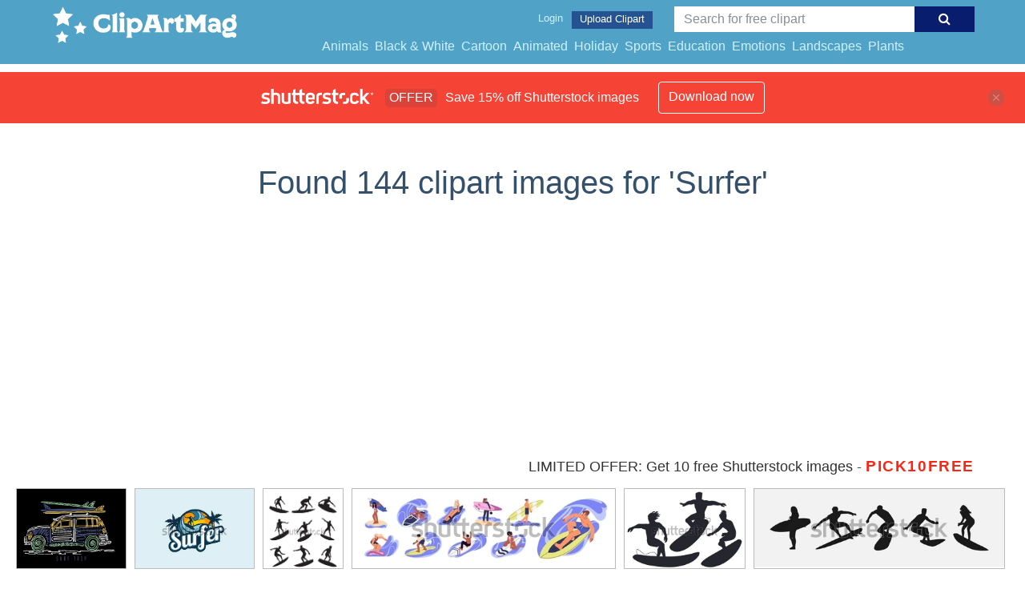

--- FILE ---
content_type: text/html; charset=UTF-8
request_url: https://clipartmag.com/shutterstockajax/Surfer/1/37
body_size: 3351
content:
		<div class='item' data-w='450' data-h='326'>
			<a href='https://shutterstock.7eer.net/c/1425983/560528/1305?u=https%3A%2F%2Fwww.shutterstock.com%2Fimage-photo%2Fcolorful-illustration-stylized-surfer-car-2668786179' target='_blank' rel='nofollow'>
				<img class="lazyload" src="https://clipartmag.com/assets/jQuery-flexImages-master/blank.gif" data-src='https://image.shutterstock.com/image-vector/colorful-illustration-stylized-surfer-car-450w-2668786179.jpg' alt='Colorful illustration of stylized surfer car.' title='Colorful illustration of stylized surfer car.'>
			</a>
		</div>
		<div class='item' data-w='450' data-h='300'>
			<a href='https://shutterstock.7eer.net/c/1425983/560528/1305?u=https%3A%2F%2Fwww.shutterstock.com%2Fimage-photo%2Fsurfer-logo-combination-man-waves-beach-2074996519' target='_blank' rel='nofollow'>
				<img class="lazyload" src="https://clipartmag.com/assets/jQuery-flexImages-master/blank.gif" data-src='https://image.shutterstock.com/image-vector/surfer-logo-combination-man-waves-450w-2074996519.jpg' alt='surfer logo with a combination of a man, waves, beach, palm, and stylish lettering.' title='surfer logo with a combination of a man, waves, beach, palm, and stylish lettering.'>
			</a>
		</div>
		<div class='item' data-w='450' data-h='450'>
			<a href='https://shutterstock.7eer.net/c/1425983/560528/1305?u=https%3A%2F%2Fwww.shutterstock.com%2Fimage-photo%2Fset-silhouettes-surfer-surfing-on-his-2482641199' target='_blank' rel='nofollow'>
				<img class="lazyload" src="https://clipartmag.com/assets/jQuery-flexImages-master/blank.gif" data-src='https://image.shutterstock.com/image-vector/set-silhouettes-surfer-surfing-on-450w-2482641199.jpg' alt='A set of silhouettes of a surfer surfing on his surfboard isolated on white background' title='A set of silhouettes of a surfer surfing on his surfboard isolated on white background'>
			</a>
		</div>
		<div class='item' data-w='450' data-h='135'>
			<a href='https://shutterstock.7eer.net/c/1425983/560528/1305?u=https%3A%2F%2Fwww.shutterstock.com%2Fimage-photo%2Fset-happy-people-surfing-catching-wave-2571786301' target='_blank' rel='nofollow'>
				<img class="lazyload" src="https://clipartmag.com/assets/jQuery-flexImages-master/blank.gif" data-src='https://image.shutterstock.com/image-vector/set-happy-people-surfing-catching-450w-2571786301.jpg' alt='Set of happy people surfing, catching a wave. Surfers ride on board at sea, do stunts, tricks with surfboard on ocean. Summer on beach resort. Flat isolated vector illustrations on white background' title='Set of happy people surfing, catching a wave. Surfers ride on board at sea, do stunts, tricks with surfboard on ocean. Summer on beach resort. Flat isolated vector illustrations on white background'>
			</a>
		</div>
		<div class='item' data-w='450' data-h='295'>
			<a href='https://shutterstock.7eer.net/c/1425983/560528/1305?u=https%3A%2F%2Fwww.shutterstock.com%2Fimage-photo%2Fextreme-black-silhouette-surfer-set-on-2448002273' target='_blank' rel='nofollow'>
				<img class="lazyload" src="https://clipartmag.com/assets/jQuery-flexImages-master/blank.gif" data-src='https://image.shutterstock.com/image-vector/extreme-black-silhouette-surfer-set-450w-2448002273.jpg' alt='Extreme black silhouette surfer set on surfboards for design of summer beach life. Active men on surf boards and wave for surfing or sea sport. Tropical exotic beach collection of elements.' title='Extreme black silhouette surfer set on surfboards for design of summer beach life. Active men on surf boards and wave for surfing or sea sport. Tropical exotic beach collection of elements.'>
			</a>
		</div>
		<div class='item' data-w='450' data-h='141'>
			<a href='https://shutterstock.7eer.net/c/1425983/560528/1305?u=https%3A%2F%2Fwww.shutterstock.com%2Fimage-photo%2Fsilhouette-several-surfer-isolated-on-white-2408566067' target='_blank' rel='nofollow'>
				<img class="lazyload" src="https://clipartmag.com/assets/jQuery-flexImages-master/blank.gif" data-src='https://image.shutterstock.com/image-vector/silhouette-several-surfer-isolated-on-450w-2408566067.jpg' alt='silhouette of several surfer isolated on white background. different action, pose. sport, surfing, hobby, summer theme. vector illustration.' title='silhouette of several surfer isolated on white background. different action, pose. sport, surfing, hobby, summer theme. vector illustration.'>
			</a>
		</div>
		<div class='item' data-w='450' data-h='300'>
			<a href='https://shutterstock.7eer.net/c/1425983/560528/1305?u=https%3A%2F%2Fwww.shutterstock.com%2Fimage-photo%2Fcollection-isolated-surf-silhouettes-different-views-2313740087' target='_blank' rel='nofollow'>
				<img class="lazyload" src="https://clipartmag.com/assets/jQuery-flexImages-master/blank.gif" data-src='https://image.shutterstock.com/image-vector/collection-isolated-surf-silhouettes-different-450w-2313740087.jpg' alt='Collection of isolated surf silhouettes in different views. High detail. Graphic resources.' title='Collection of isolated surf silhouettes in different views. High detail. Graphic resources.'>
			</a>
		</div>
		<div class='item' data-w='450' data-h='450'>
			<a href='https://shutterstock.7eer.net/c/1425983/560528/1305?u=https%3A%2F%2Fwww.shutterstock.com%2Fimage-photo%2Fvector-depiction-wave-surfers-silhouette-against-2450140993' target='_blank' rel='nofollow'>
				<img class="lazyload" src="https://clipartmag.com/assets/jQuery-flexImages-master/blank.gif" data-src='https://image.shutterstock.com/image-vector/vector-depiction-wave-surfers-silhouette-450w-2450140993.jpg' alt='A vector depiction of a wave surfer's silhouette against the sunset, meticulously crafted with Adobe Illustrator for digital or print graphics. Capture the essence of adventure in your designs' title='A vector depiction of a wave surfer's silhouette against the sunset, meticulously crafted with Adobe Illustrator for digital or print graphics. Capture the essence of adventure in your designs'>
			</a>
		</div>
		<div class='item' data-w='450' data-h='450'>
			<a href='https://shutterstock.7eer.net/c/1425983/560528/1305?u=https%3A%2F%2Fwww.shutterstock.com%2Fimage-photo%2Fsilhouette-surfer-riding-strong-ocean-waves-2504359579' target='_blank' rel='nofollow'>
				<img class="lazyload" src="https://clipartmag.com/assets/jQuery-flexImages-master/blank.gif" data-src='https://image.shutterstock.com/image-vector/silhouette-surfer-riding-strong-ocean-450w-2504359579.jpg' alt='Silhouette of surfer riding strong ocean waves' title='Silhouette of surfer riding strong ocean waves'>
			</a>
		</div>
		<div class='item' data-w='450' data-h='338'>
			<a href='https://shutterstock.7eer.net/c/1425983/560528/1305?u=https%3A%2F%2Fwww.shutterstock.com%2Fimage-photo%2Fvector-illustration-girl-riding-surfboard-cartoon-2289886471' target='_blank' rel='nofollow'>
				<img class="lazyload" src="https://clipartmag.com/assets/jQuery-flexImages-master/blank.gif" data-src='https://image.shutterstock.com/image-vector/vector-illustration-girl-riding-surfboard-450w-2289886471.jpg' alt='Vector illustration with a girl riding a surfboard. Cartoon scene with a girl in a swimsuit riding a surfboard on a wave isolated on a white background. Summer active recreation.' title='Vector illustration with a girl riding a surfboard. Cartoon scene with a girl in a swimsuit riding a surfboard on a wave isolated on a white background. Summer active recreation.'>
			</a>
		</div>
		<div class='item' data-w='450' data-h='124'>
			<a href='https://shutterstock.7eer.net/c/1425983/560528/1305?u=https%3A%2F%2Fwww.shutterstock.com%2Fimage-photo%2Fabstract-summer-poster-card-set-art-2615729747' target='_blank' rel='nofollow'>
				<img class="lazyload" src="https://clipartmag.com/assets/jQuery-flexImages-master/blank.gif" data-src='https://image.shutterstock.com/image-vector/abstract-summer-poster-card-set-450w-2615729747.jpg' alt='Abstract summer poster or card set in art doodle style with hand drawn surfer on the wave, underwater world, sun, palms, surfboard, sea, seashells. Trendy summer design for branding, ads, print, decor' title='Abstract summer poster or card set in art doodle style with hand drawn surfer on the wave, underwater world, sun, palms, surfboard, sea, seashells. Trendy summer design for branding, ads, print, decor'>
			</a>
		</div>
		<div class='item' data-w='450' data-h='324'>
			<a href='https://shutterstock.7eer.net/c/1425983/560528/1305?u=https%3A%2F%2Fwww.shutterstock.com%2Fimage-photo%2Fvintage-illustration-set-man-women-surfer-2481579947' target='_blank' rel='nofollow'>
				<img class="lazyload" src="https://clipartmag.com/assets/jQuery-flexImages-master/blank.gif" data-src='https://image.shutterstock.com/image-vector/vintage-illustration-set-man-women-450w-2481579947.jpg' alt='Vintage Illustration Set of Man and Women Surfer' title='Vintage Illustration Set of Man and Women Surfer'>
			</a>
		</div>
		<div class='item' data-w='450' data-h='161'>
			<a href='https://shutterstock.7eer.net/c/1425983/560528/1305?u=https%3A%2F%2Fwww.shutterstock.com%2Fimage-photo%2Fsunset-vintage-retro-style-beach-surf-2293229763' target='_blank' rel='nofollow'>
				<img class="lazyload" src="https://clipartmag.com/assets/jQuery-flexImages-master/blank.gif" data-src='https://image.shutterstock.com/image-vector/sunset-vintage-retro-style-beach-450w-2293229763.jpg' alt='Sunset vintage retro style beach surf poster vector illustration' title='Sunset vintage retro style beach surf poster vector illustration'>
			</a>
		</div>
		<div class='item' data-w='450' data-h='254'>
			<a href='https://shutterstock.7eer.net/c/1425983/560528/1305?u=https%3A%2F%2Fwww.shutterstock.com%2Fimage-photo%2Fsurfer-rides-big-wave-%E2%80%93-who-2509708101' target='_blank' rel='nofollow'>
				<img class="lazyload" src="https://clipartmag.com/assets/jQuery-flexImages-master/blank.gif" data-src='https://image.shutterstock.com/image-vector/surfer-rides-big-wave-who-450w-2509708101.jpg' alt='Surfer rides a big wave – A surfer who skillfully rides a big wave.' title='Surfer rides a big wave – A surfer who skillfully rides a big wave.'>
			</a>
		</div>
		<div class='item' data-w='371' data-h='450'>
			<a href='https://shutterstock.7eer.net/c/1425983/560528/1305?u=https%3A%2F%2Fwww.shutterstock.com%2Fimage-photo%2Fsand-dune-calligraphy-slogan-desert-square-2454840927' target='_blank' rel='nofollow'>
				<img class="lazyload" src="https://clipartmag.com/assets/jQuery-flexImages-master/blank.gif" data-src='https://image.shutterstock.com/image-vector/sand-dune-calligraphy-slogan-desert-450w-2454840927.jpg' alt='sand dune calligraphy slogan with desert in square frame graphic hand drawn vector illustration' title='sand dune calligraphy slogan with desert in square frame graphic hand drawn vector illustration'>
			</a>
		</div>
		<div class='item' data-w='450' data-h='337'>
			<a href='https://shutterstock.7eer.net/c/1425983/560528/1305?u=https%3A%2F%2Fwww.shutterstock.com%2Fimage-photo%2Fset-high-quality-detailed-silhouettes-surfer-1043900680' target='_blank' rel='nofollow'>
				<img class="lazyload" src="https://clipartmag.com/assets/jQuery-flexImages-master/blank.gif" data-src='https://image.shutterstock.com/image-vector/set-high-quality-detailed-silhouettes-450w-1043900680.jpg' alt='A set of high quality detailed silhouettes of a surfer surfing the waves on his surfboard' title='A set of high quality detailed silhouettes of a surfer surfing the waves on his surfboard'>
			</a>
		</div>
		<div class='item' data-w='450' data-h='375'>
			<a href='https://shutterstock.7eer.net/c/1425983/560528/1305?u=https%3A%2F%2Fwww.shutterstock.com%2Fimage-photo%2Fsketch-surfers-man-woman-on-beach-2176852471' target='_blank' rel='nofollow'>
				<img class="lazyload" src="https://clipartmag.com/assets/jQuery-flexImages-master/blank.gif" data-src='https://image.shutterstock.com/image-vector/sketch-surfers-man-woman-on-450w-2176852471.jpg' alt='Sketch of surfers man and woman on the beach, sea, palm trees, mountains. Black and white hand drawing illustration on a white background.' title='Sketch of surfers man and woman on the beach, sea, palm trees, mountains. Black and white hand drawing illustration on a white background.'>
			</a>
		</div>
		<div class='item' data-w='450' data-h='403'>
			<a href='https://shutterstock.7eer.net/c/1425983/560528/1305?u=https%3A%2F%2Fwww.shutterstock.com%2Fimage-photo%2Fsurfer-crocodile-illustration-vector-design-2271284803' target='_blank' rel='nofollow'>
				<img class="lazyload" src="https://clipartmag.com/assets/jQuery-flexImages-master/blank.gif" data-src='https://image.shutterstock.com/image-vector/surfer-crocodile-illustration-vector-design-450w-2271284803.jpg' alt='surfer crocodile illustration vector design
' title='surfer crocodile illustration vector design
'>
			</a>
		</div>
		<div class='item' data-w='420' data-h='450'>
			<a href='https://shutterstock.7eer.net/c/1425983/560528/1305?u=https%3A%2F%2Fwww.shutterstock.com%2Fimage-photo%2Ftypography-slogan-surfboard-car-carrier-illustration-1737289679' target='_blank' rel='nofollow'>
				<img class="lazyload" src="https://clipartmag.com/assets/jQuery-flexImages-master/blank.gif" data-src='https://image.shutterstock.com/image-vector/typography-slogan-surfboard-car-carrier-450w-1737289679.jpg' alt='typography slogan with surfboard car carrier illustration' title='typography slogan with surfboard car carrier illustration'>
			</a>
		</div>
		<div class='item' data-w='450' data-h='225'>
			<a href='https://shutterstock.7eer.net/c/1425983/560528/1305?u=https%3A%2F%2Fwww.shutterstock.com%2Fimage-photo%2Fsurfers-catching-riding-wave-on-board-2437439833' target='_blank' rel='nofollow'>
				<img class="lazyload" src="https://clipartmag.com/assets/jQuery-flexImages-master/blank.gif" data-src='https://image.shutterstock.com/image-vector/surfers-catching-riding-wave-on-450w-2437439833.jpg' alt='Surfers catching and riding wave on board. Cartoon vector illustration set of young man and woman standing on surfboard in sea or ocean. Happy active people swimming. Summer beach extreme adventure.' title='Surfers catching and riding wave on board. Cartoon vector illustration set of young man and woman standing on surfboard in sea or ocean. Happy active people swimming. Summer beach extreme adventure.'>
			</a>
		</div>
		<div class='item' data-w='450' data-h='450'>
			<a href='https://shutterstock.7eer.net/c/1425983/560528/1305?u=https%3A%2F%2Fwww.shutterstock.com%2Fimage-photo%2Fsurf-logo-man-silhouette-board-sea-326668457' target='_blank' rel='nofollow'>
				<img class="lazyload" src="https://clipartmag.com/assets/jQuery-flexImages-master/blank.gif" data-src='https://image.shutterstock.com/image-vector/surf-logo-man-silhouette-board-450w-326668457.jpg' alt='Surf logo with man silhouette, board and sea waves water twirl in a round shape.' title='Surf logo with man silhouette, board and sea waves water twirl in a round shape.'>
			</a>
		</div>
		<div class='item' data-w='450' data-h='375'>
			<a href='https://shutterstock.7eer.net/c/1425983/560528/1305?u=https%3A%2F%2Fwww.shutterstock.com%2Fimage-photo%2Fcalifornia-surf-perfect-wave-long-beach-2382712799' target='_blank' rel='nofollow'>
				<img class="lazyload" src="https://clipartmag.com/assets/jQuery-flexImages-master/blank.gif" data-src='https://image.shutterstock.com/image-vector/california-surf-perfect-wave-long-450w-2382712799.jpg' alt='California surf. Perfect wave. Long beach print design artwork. Beach Paradise Print t shirt graphics design, typography slogan on palm trees background. Summer beach vibes. Surfing club. Ocean wave.' title='California surf. Perfect wave. Long beach print design artwork. Beach Paradise Print t shirt graphics design, typography slogan on palm trees background. Summer beach vibes. Surfing club. Ocean wave.'>
			</a>
		</div>
		<div class='item' data-w='450' data-h='450'>
			<a href='https://shutterstock.7eer.net/c/1425983/560528/1305?u=https%3A%2F%2Fwww.shutterstock.com%2Fimage-photo%2Fsurfboard-set-black-silhouette-vector-illustration-1392127127' target='_blank' rel='nofollow'>
				<img class="lazyload" src="https://clipartmag.com/assets/jQuery-flexImages-master/blank.gif" data-src='https://image.shutterstock.com/image-vector/surfboard-set-black-silhouette-vector-450w-1392127127.jpg' alt='Surfboard set. Black silhouette of surfboard. Vector illustration isolated on white background' title='Surfboard set. Black silhouette of surfboard. Vector illustration isolated on white background'>
			</a>
		</div>
		<div class='item' data-w='326' data-h='450'>
			<a href='https://shutterstock.7eer.net/c/1425983/560528/1305?u=https%3A%2F%2Fwww.shutterstock.com%2Fimage-photo%2Fset-vector-surfers-silhouettes-2499402693' target='_blank' rel='nofollow'>
				<img class="lazyload" src="https://clipartmag.com/assets/jQuery-flexImages-master/blank.gif" data-src='https://image.shutterstock.com/image-vector/set-vector-surfers-silhouettes-450w-2499402693.jpg' alt='Set of vector surfers silhouettes.' title='Set of vector surfers silhouettes.'>
			</a>
		</div>
		<div class='item' data-w='450' data-h='450'>
			<a href='https://shutterstock.7eer.net/c/1425983/560528/1305?u=https%3A%2F%2Fwww.shutterstock.com%2Fimage-photo%2Fsurfers-silhouette-vector-white-background-illustration-2239678379' target='_blank' rel='nofollow'>
				<img class="lazyload" src="https://clipartmag.com/assets/jQuery-flexImages-master/blank.gif" data-src='https://image.shutterstock.com/image-vector/surfers-silhouette-vector-white-background-450w-2239678379.jpg' alt='Surfers Silhouette Vector white background illustration graphics  ' title='Surfers Silhouette Vector white background illustration graphics  '>
			</a>
		</div>
		<div class='item' data-w='450' data-h='386'>
			<a href='https://shutterstock.7eer.net/c/1425983/560528/1305?u=https%3A%2F%2Fwww.shutterstock.com%2Fimage-photo%2Fvector-hand-drawn-silhouette-surfer-2421871763' target='_blank' rel='nofollow'>
				<img class="lazyload" src="https://clipartmag.com/assets/jQuery-flexImages-master/blank.gif" data-src='https://image.shutterstock.com/image-vector/vector-hand-drawn-silhouette-surfer-450w-2421871763.jpg' alt='vector hand drawn silhouette of a surfer' title='vector hand drawn silhouette of a surfer'>
			</a>
		</div>
		<div class='item' data-w='450' data-h='222'>
			<a href='https://shutterstock.7eer.net/c/1425983/560528/1305?u=https%3A%2F%2Fwww.shutterstock.com%2Fimage-photo%2Fbeach-surfers-happy-young-athletes-dissect-2274443369' target='_blank' rel='nofollow'>
				<img class="lazyload" src="https://clipartmag.com/assets/jQuery-flexImages-master/blank.gif" data-src='https://image.shutterstock.com/image-vector/beach-surfers-happy-young-athletes-450w-2274443369.jpg' alt='Beach surfers. Happy young athletes dissect waves with boards, summer beach extreme sea sport, active people surf ocean, men and women in swimsuits, nowaday vector cartoon flat set' title='Beach surfers. Happy young athletes dissect waves with boards, summer beach extreme sea sport, active people surf ocean, men and women in swimsuits, nowaday vector cartoon flat set'>
			</a>
		</div>
		<div class='item' data-w='450' data-h='225'>
			<a href='https://shutterstock.7eer.net/c/1425983/560528/1305?u=https%3A%2F%2Fwww.shutterstock.com%2Fimage-photo%2Fsurfers-catching-riding-wave-on-board-2439747171' target='_blank' rel='nofollow'>
				<img class="lazyload" src="https://clipartmag.com/assets/jQuery-flexImages-master/blank.gif" data-src='https://image.shutterstock.com/image-vector/surfers-catching-riding-wave-on-450w-2439747171.jpg' alt='Surfers catching and riding wave on board. Cartoon vector illustration set of young man and woman standing on surfboard in sea or ocean. Happy active people swimming. Summer beach extreme adventure.' title='Surfers catching and riding wave on board. Cartoon vector illustration set of young man and woman standing on surfboard in sea or ocean. Happy active people swimming. Summer beach extreme adventure.'>
			</a>
		</div>
		<div class='item' data-w='450' data-h='450'>
			<a href='https://shutterstock.7eer.net/c/1425983/560528/1305?u=https%3A%2F%2Fwww.shutterstock.com%2Fimage-photo%2Flogo-surfing-club-illustration-surfer-on-786733609' target='_blank' rel='nofollow'>
				<img class="lazyload" src="https://clipartmag.com/assets/jQuery-flexImages-master/blank.gif" data-src='https://image.shutterstock.com/image-vector/logo-surfing-club-illustration-surfer-450w-786733609.jpg' alt='Logo for surfing club. Illustration of a surfer on a wave.' title='Logo for surfing club. Illustration of a surfer on a wave.'>
			</a>
		</div>
		<div class='item' data-w='450' data-h='87'>
			<a href='https://shutterstock.7eer.net/c/1425983/560528/1305?u=https%3A%2F%2Fwww.shutterstock.com%2Fimage-photo%2Fset-vector-illustration-surfer-551176612' target='_blank' rel='nofollow'>
				<img class="lazyload" src="https://clipartmag.com/assets/jQuery-flexImages-master/blank.gif" data-src='https://image.shutterstock.com/image-vector/set-vector-illustration-surfer-450w-551176612.jpg' alt='Set vector illustration of a surfer' title='Set vector illustration of a surfer'>
			</a>
		</div>
		<div class='item' data-w='450' data-h='375'>
			<a href='https://shutterstock.7eer.net/c/1425983/560528/1305?u=https%3A%2F%2Fwww.shutterstock.com%2Fimage-photo%2Fbeach-club-paradise-summer-vibes-vector-2328720709' target='_blank' rel='nofollow'>
				<img class="lazyload" src="https://clipartmag.com/assets/jQuery-flexImages-master/blank.gif" data-src='https://image.shutterstock.com/image-vector/beach-club-paradise-summer-vibes-450w-2328720709.jpg' alt='Beach club paradise. Summer beach vibes vector artwork. Holliday road trip by vehicle. California surfing club vector artwork for apparel, stickers, background and other.' title='Beach club paradise. Summer beach vibes vector artwork. Holliday road trip by vehicle. California surfing club vector artwork for apparel, stickers, background and other.'>
			</a>
		</div>
		<div class='item' data-w='450' data-h='375'>
			<a href='https://shutterstock.7eer.net/c/1425983/560528/1305?u=https%3A%2F%2Fwww.shutterstock.com%2Fimage-photo%2Fpalm-tree-surf-board-under-sun-2384785543' target='_blank' rel='nofollow'>
				<img class="lazyload" src="https://clipartmag.com/assets/jQuery-flexImages-master/blank.gif" data-src='https://image.shutterstock.com/image-vector/palm-tree-surf-board-under-450w-2384785543.jpg' alt='palm tree and surf board under the sun is beach vibes at tee shirt print, Summer Waves text with a waves illustration, for t-shirt prints, posters. Summer Beach Vector illustration.' title='palm tree and surf board under the sun is beach vibes at tee shirt print, Summer Waves text with a waves illustration, for t-shirt prints, posters. Summer Beach Vector illustration.'>
			</a>
		</div>
		<div class='item' data-w='450' data-h='372'>
			<a href='https://shutterstock.7eer.net/c/1425983/560528/1305?u=https%3A%2F%2Fwww.shutterstock.com%2Fimage-photo%2Fsurfer-big-wave-engraving-style-vector-399799255' target='_blank' rel='nofollow'>
				<img class="lazyload" src="https://clipartmag.com/assets/jQuery-flexImages-master/blank.gif" data-src='https://image.shutterstock.com/image-vector/surfer-big-wave-engraving-style-450w-399799255.jpg' alt='surfer and big wave. engraving style. vector illustration.' title='surfer and big wave. engraving style. vector illustration.'>
			</a>
		</div>
		<div class='item' data-w='450' data-h='225'>
			<a href='https://shutterstock.7eer.net/c/1425983/560528/1305?u=https%3A%2F%2Fwww.shutterstock.com%2Fimage-photo%2Fsurfers-catching-riding-wave-on-board-2436950163' target='_blank' rel='nofollow'>
				<img class="lazyload" src="https://clipartmag.com/assets/jQuery-flexImages-master/blank.gif" data-src='https://image.shutterstock.com/image-vector/surfers-catching-riding-wave-on-450w-2436950163.jpg' alt='Surfers catching and riding wave on board. Cartoon vector illustration set of young man and woman standing on surfboard in sea or ocean. Happy active people swimming. Summer beach extreme adventure.' title='Surfers catching and riding wave on board. Cartoon vector illustration set of young man and woman standing on surfboard in sea or ocean. Happy active people swimming. Summer beach extreme adventure.'>
			</a>
		</div>
		<div class='item' data-w='387' data-h='450'>
			<a href='https://shutterstock.7eer.net/c/1425983/560528/1305?u=https%3A%2F%2Fwww.shutterstock.com%2Fimage-photo%2Fvector-surfer-character-wetsuit-surfboard-standing-641354407' target='_blank' rel='nofollow'>
				<img class="lazyload" src="https://clipartmag.com/assets/jQuery-flexImages-master/blank.gif" data-src='https://image.shutterstock.com/image-vector/vector-surfer-character-wetsuit-surfboard-450w-641354407.jpg' alt='vector surfer character in wetsuit with surfboard standing and riding on ocean wave.' title='vector surfer character in wetsuit with surfboard standing and riding on ocean wave.'>
			</a>
		</div>
		<div class='item' data-w='450' data-h='270'>
			<a href='https://shutterstock.7eer.net/c/1425983/560528/1305?u=https%3A%2F%2Fwww.shutterstock.com%2Fimage-photo%2Fsilhouette-surfer-action-riding-waves-2465889857' target='_blank' rel='nofollow'>
				<img class="lazyload" src="https://clipartmag.com/assets/jQuery-flexImages-master/blank.gif" data-src='https://image.shutterstock.com/image-vector/silhouette-surfer-action-riding-waves-450w-2465889857.jpg' alt='silhouette of surfer in action riding the waves' title='silhouette of surfer in action riding the waves'>
			</a>
		</div>
		<div class='item' data-w='450' data-h='136'>
			<a href='https://shutterstock.7eer.net/c/1425983/560528/1305?u=https%3A%2F%2Fwww.shutterstock.com%2Fimage-photo%2Fpeople-surfing-on-water-waves-standing-2311790767' target='_blank' rel='nofollow'>
				<img class="lazyload" src="https://clipartmag.com/assets/jQuery-flexImages-master/blank.gif" data-src='https://image.shutterstock.com/image-vector/people-surfing-on-water-waves-450w-2311790767.jpg' alt='People surfing on water waves, standing on board. Active men, women riding surfboards on summer holidays, vacation at sea resort. Flat graphic vector illustrations isolated on white background' title='People surfing on water waves, standing on board. Active men, women riding surfboards on summer holidays, vacation at sea resort. Flat graphic vector illustrations isolated on white background'>
			</a>
		</div>

<script>
$(document).ready(function(){
	//lazyload();
	let images = document.querySelectorAll(".lazyload");
		new LazyLoad(images, {
			root: null,
			rootMargin: "300px",
			threshold: 0
		});
	});
</script>

--- FILE ---
content_type: text/html; charset=UTF-8
request_url: https://clipartmag.com/shutterstockajax/Surfer/3/15
body_size: 1768
content:
		<div class='item' data-w='450' data-h='375'>
			<a href='https://shutterstock.7eer.net/c/1425983/560528/1305?u=https%3A%2F%2Fwww.shutterstock.com%2Fimage-photo%2Fbeach-club-paradise-summer-vibes-vector-2328720709' target='_blank' rel='nofollow'>
				<img class="lazyload" src="https://clipartmag.com/assets/jQuery-flexImages-master/blank.gif" data-src='https://image.shutterstock.com/image-vector/beach-club-paradise-summer-vibes-450w-2328720709.jpg' alt='Beach club paradise. Summer beach vibes vector artwork. Holliday road trip by vehicle. California surfing club vector artwork for apparel, stickers, background and other.' title='Beach club paradise. Summer beach vibes vector artwork. Holliday road trip by vehicle. California surfing club vector artwork for apparel, stickers, background and other.'>
			</a>
		</div>
		<div class='item' data-w='450' data-h='375'>
			<a href='https://shutterstock.7eer.net/c/1425983/560528/1305?u=https%3A%2F%2Fwww.shutterstock.com%2Fimage-photo%2Fpalm-tree-surf-board-under-sun-2384785543' target='_blank' rel='nofollow'>
				<img class="lazyload" src="https://clipartmag.com/assets/jQuery-flexImages-master/blank.gif" data-src='https://image.shutterstock.com/image-vector/palm-tree-surf-board-under-450w-2384785543.jpg' alt='palm tree and surf board under the sun is beach vibes at tee shirt print, Summer Waves text with a waves illustration, for t-shirt prints, posters. Summer Beach Vector illustration.' title='palm tree and surf board under the sun is beach vibes at tee shirt print, Summer Waves text with a waves illustration, for t-shirt prints, posters. Summer Beach Vector illustration.'>
			</a>
		</div>
		<div class='item' data-w='450' data-h='372'>
			<a href='https://shutterstock.7eer.net/c/1425983/560528/1305?u=https%3A%2F%2Fwww.shutterstock.com%2Fimage-photo%2Fsurfer-big-wave-engraving-style-vector-399799255' target='_blank' rel='nofollow'>
				<img class="lazyload" src="https://clipartmag.com/assets/jQuery-flexImages-master/blank.gif" data-src='https://image.shutterstock.com/image-vector/surfer-big-wave-engraving-style-450w-399799255.jpg' alt='surfer and big wave. engraving style. vector illustration.' title='surfer and big wave. engraving style. vector illustration.'>
			</a>
		</div>
		<div class='item' data-w='450' data-h='225'>
			<a href='https://shutterstock.7eer.net/c/1425983/560528/1305?u=https%3A%2F%2Fwww.shutterstock.com%2Fimage-photo%2Fsurfers-catching-riding-wave-on-board-2436950163' target='_blank' rel='nofollow'>
				<img class="lazyload" src="https://clipartmag.com/assets/jQuery-flexImages-master/blank.gif" data-src='https://image.shutterstock.com/image-vector/surfers-catching-riding-wave-on-450w-2436950163.jpg' alt='Surfers catching and riding wave on board. Cartoon vector illustration set of young man and woman standing on surfboard in sea or ocean. Happy active people swimming. Summer beach extreme adventure.' title='Surfers catching and riding wave on board. Cartoon vector illustration set of young man and woman standing on surfboard in sea or ocean. Happy active people swimming. Summer beach extreme adventure.'>
			</a>
		</div>
		<div class='item' data-w='387' data-h='450'>
			<a href='https://shutterstock.7eer.net/c/1425983/560528/1305?u=https%3A%2F%2Fwww.shutterstock.com%2Fimage-photo%2Fvector-surfer-character-wetsuit-surfboard-standing-641354407' target='_blank' rel='nofollow'>
				<img class="lazyload" src="https://clipartmag.com/assets/jQuery-flexImages-master/blank.gif" data-src='https://image.shutterstock.com/image-vector/vector-surfer-character-wetsuit-surfboard-450w-641354407.jpg' alt='vector surfer character in wetsuit with surfboard standing and riding on ocean wave.' title='vector surfer character in wetsuit with surfboard standing and riding on ocean wave.'>
			</a>
		</div>
		<div class='item' data-w='450' data-h='270'>
			<a href='https://shutterstock.7eer.net/c/1425983/560528/1305?u=https%3A%2F%2Fwww.shutterstock.com%2Fimage-photo%2Fsilhouette-surfer-action-riding-waves-2465889857' target='_blank' rel='nofollow'>
				<img class="lazyload" src="https://clipartmag.com/assets/jQuery-flexImages-master/blank.gif" data-src='https://image.shutterstock.com/image-vector/silhouette-surfer-action-riding-waves-450w-2465889857.jpg' alt='silhouette of surfer in action riding the waves' title='silhouette of surfer in action riding the waves'>
			</a>
		</div>
		<div class='item' data-w='450' data-h='136'>
			<a href='https://shutterstock.7eer.net/c/1425983/560528/1305?u=https%3A%2F%2Fwww.shutterstock.com%2Fimage-photo%2Fpeople-surfing-on-water-waves-standing-2311790767' target='_blank' rel='nofollow'>
				<img class="lazyload" src="https://clipartmag.com/assets/jQuery-flexImages-master/blank.gif" data-src='https://image.shutterstock.com/image-vector/people-surfing-on-water-waves-450w-2311790767.jpg' alt='People surfing on water waves, standing on board. Active men, women riding surfboards on summer holidays, vacation at sea resort. Flat graphic vector illustrations isolated on white background' title='People surfing on water waves, standing on board. Active men, women riding surfboards on summer holidays, vacation at sea resort. Flat graphic vector illustrations isolated on white background'>
			</a>
		</div>
		<div class='item' data-w='450' data-h='237'>
			<a href='https://shutterstock.7eer.net/c/1425983/560528/1305?u=https%3A%2F%2Fwww.shutterstock.com%2Fimage-photo%2Fhand-drawn-illustration-beach-landscape-surfer-silhouette-2471144179' target='_blank' rel='nofollow'>
				<img class="lazyload" src="https://clipartmag.com/assets/jQuery-flexImages-master/blank.gif" data-src='https://image.shutterstock.com/image-vector/handdrawn-illustration-beach-landscape-surfer-450w-2471144179.jpg' alt='Hand-drawn illustration of a beach landscape with a surfer silhouette, coconut trees and a lifeguard station.' title='Hand-drawn illustration of a beach landscape with a surfer silhouette, coconut trees and a lifeguard station.'>
			</a>
		</div>
		<div class='item' data-w='450' data-h='220'>
			<a href='https://shutterstock.7eer.net/c/1425983/560528/1305?u=https%3A%2F%2Fwww.shutterstock.com%2Fimage-photo%2Fstylized-illustration-surfer-running-wave-art-2497173279' target='_blank' rel='nofollow'>
				<img class="lazyload" src="https://clipartmag.com/assets/jQuery-flexImages-master/blank.gif" data-src='https://image.shutterstock.com/image-vector/stylized-illustration-surfer-running-wave-450w-2497173279.jpg' alt='Stylized illustration of a surfer running to the wave. Art in composition with text.' title='Stylized illustration of a surfer running to the wave. Art in composition with text.'>
			</a>
		</div>
		<div class='item' data-w='450' data-h='450'>
			<a href='https://shutterstock.7eer.net/c/1425983/560528/1305?u=https%3A%2F%2Fwww.shutterstock.com%2Fimage-photo%2Fsurfer-his-surfboard-ready-surf-while-2429806251' target='_blank' rel='nofollow'>
				<img class="lazyload" src="https://clipartmag.com/assets/jQuery-flexImages-master/blank.gif" data-src='https://image.shutterstock.com/image-vector/surfer-his-surfboard-ready-surf-450w-2429806251.jpg' alt='Surfer and his surfboard ready to surf while walking. Flat vector illustration isolated on white background' title='Surfer and his surfboard ready to surf while walking. Flat vector illustration isolated on white background'>
			</a>
		</div>
		<div class='item' data-w='450' data-h='450'>
			<a href='https://shutterstock.7eer.net/c/1425983/560528/1305?u=https%3A%2F%2Fwww.shutterstock.com%2Fimage-photo%2Fskull-summer-surfing-on-beach-2137878563' target='_blank' rel='nofollow'>
				<img class="lazyload" src="https://clipartmag.com/assets/jQuery-flexImages-master/blank.gif" data-src='https://image.shutterstock.com/image-vector/skull-summer-surfing-on-beach-450w-2137878563.jpg' alt='Skull Summer Surfing on the Beach' title='Skull Summer Surfing on the Beach'>
			</a>
		</div>
		<div class='item' data-w='450' data-h='301'>
			<a href='https://shutterstock.7eer.net/c/1425983/560528/1305?u=https%3A%2F%2Fwww.shutterstock.com%2Fimage-photo%2Fset-black-silhouettes-surfers-on-surfboards-2448002249' target='_blank' rel='nofollow'>
				<img class="lazyload" src="https://clipartmag.com/assets/jQuery-flexImages-master/blank.gif" data-src='https://image.shutterstock.com/image-vector/set-black-silhouettes-surfers-on-450w-2448002249.jpg' alt='Set of black silhouettes of surfers on surfboards summer ocean elements for design of extreme beach life. Girl surfer, woman on surf boards for surfing or sea sport. Tropical exotic female design.' title='Set of black silhouettes of surfers on surfboards summer ocean elements for design of extreme beach life. Girl surfer, woman on surf boards for surfing or sea sport. Tropical exotic female design.'>
			</a>
		</div>
		<div class='item' data-w='450' data-h='322'>
			<a href='https://shutterstock.7eer.net/c/1425983/560528/1305?u=https%3A%2F%2Fwww.shutterstock.com%2Fimage-photo%2Fminimalist-dolce-vita-vector-illustration-collection-2496024965' target='_blank' rel='nofollow'>
				<img class="lazyload" src="https://clipartmag.com/assets/jQuery-flexImages-master/blank.gif" data-src='https://image.shutterstock.com/image-vector/minimalist-dolce-vita-vector-illustration-450w-2496024965.jpg' alt='Minimalist Dolce Vita vector illustration collection. Art for greeting cards, wedding invitations, poster design, postcards, branding, logo design, background.' title='Minimalist Dolce Vita vector illustration collection. Art for greeting cards, wedding invitations, poster design, postcards, branding, logo design, background.'>
			</a>
		</div>
		<div class='item' data-w='445' data-h='450'>
			<a href='https://shutterstock.7eer.net/c/1425983/560528/1305?u=https%3A%2F%2Fwww.shutterstock.com%2Fimage-photo%2Fset-summer-%7C-surfing-design-tropical-189740846' target='_blank' rel='nofollow'>
				<img class="lazyload" src="https://clipartmag.com/assets/jQuery-flexImages-master/blank.gif" data-src='https://image.shutterstock.com/image-vector/set-summer-surfing-design-tropical-450w-189740846.jpg' alt='Set of Summer | Surfing Design | Tropical vector set |Hand drawing silhouette | T-shirt Printing | Badge Applique Label' title='Set of Summer | Surfing Design | Tropical vector set |Hand drawing silhouette | T-shirt Printing | Badge Applique Label'>
			</a>
		</div>
		<div class='item' data-w='450' data-h='204'>
			<a href='https://shutterstock.7eer.net/c/1425983/560528/1305?u=https%3A%2F%2Fwww.shutterstock.com%2Fimage-photo%2Fsurfing-board-vector-set-surfboard-summer-2256349997' target='_blank' rel='nofollow'>
				<img class="lazyload" src="https://clipartmag.com/assets/jQuery-flexImages-master/blank.gif" data-src='https://image.shutterstock.com/image-vector/surfing-board-vector-set-surfboard-450w-2256349997.jpg' alt='Surfing board vector set. Surfboard summer elements in colorful pattern design isolated in white background. Vector illustration summer surfing board elements collection.
' title='Surfing board vector set. Surfboard summer elements in colorful pattern design isolated in white background. Vector illustration summer surfing board elements collection.
'>
			</a>
		</div>

<script>
$(document).ready(function(){
	//lazyload();
	let images = document.querySelectorAll(".lazyload");
		new LazyLoad(images, {
			root: null,
			rootMargin: "300px",
			threshold: 0
		});
	});
</script>

--- FILE ---
content_type: text/html; charset=UTF-8
request_url: https://clipartmag.com/loadsearchbyphoto
body_size: 2464
content:
		

<div oncontextmenu="return false" class="item" data-w="700" data-h="611">
<div class="item-wr">
	<form id="downloadform576021" method="post" action="https://clipartmag.com/download-clipart-image#surfboard-transparent-background-clipart-34.png" target="_blank">
		<input type="hidden" name="postid" value="13634"/>
		<input type="hidden" name="photoNum" value="576021"/>
		<input type="hidden" name="tagpage" value="1"/>
	</form>
    <img id="surfboard-transparent-background-clipart-34.png" src="https://clipartmag.com/assets/jQuery-flexImages-master/blank.gif" class="lazyload" data-src="https://clipartmag.com/images/surfboard-transparent-background-clipart-34.png" alt="700x611 Surfer Clipart Transparent" title="700x611 Surfer Clipart Transparent" onclick="document.getElementById('downloadform576021').submit();shonclick()">
</div>
</div>
									

<div oncontextmenu="return false" class="item" data-w="1080" data-h="1024">
<div class="item-wr">
	<form id="downloadform576026" method="post" action="https://clipartmag.com/download-clipart-image#surfboard-transparent-background-clipart-39.jpg" target="_blank">
		<input type="hidden" name="postid" value="13634"/>
		<input type="hidden" name="photoNum" value="576026"/>
		<input type="hidden" name="tagpage" value="1"/>
	</form>
    <img id="surfboard-transparent-background-clipart-39.jpg" src="https://clipartmag.com/assets/jQuery-flexImages-master/blank.gif" class="lazyload" data-src="https://clipartmag.com/images/surfboard-transparent-background-clipart-39.jpg" alt="1080x1024 Clipart Pirate Surfer Transparent Background" title="1080x1024 Clipart Pirate Surfer Transparent Background" onclick="document.getElementById('downloadform576026').submit();shonclick()">
</div>
</div>
									

<div oncontextmenu="return false" class="item" data-w="403" data-h="550">
<div class="item-wr">
	<form id="downloadform576058" method="post" action="https://clipartmag.com/download-clipart-image#surfboards-clipart-32.jpg" target="_blank">
		<input type="hidden" name="postid" value="13635"/>
		<input type="hidden" name="photoNum" value="576058"/>
		<input type="hidden" name="tagpage" value="1"/>
	</form>
    <img id="surfboards-clipart-32.jpg" src="https://clipartmag.com/assets/jQuery-flexImages-master/blank.gif" class="lazyload" data-src="https://clipartmag.com/images/surfboards-clipart-32.jpg" alt="403x550 Surfing Clipart Clipart Surfer Standing Next To Surfboard" title="403x550 Surfing Clipart Clipart Surfer Standing Next To Surfboard" onclick="document.getElementById('downloadform576058').submit();shonclick()">
</div>
</div>
									

<div oncontextmenu="return false" class="item" data-w="300" data-h="300">
<div class="item-wr">
	<form id="downloadform576113" method="post" action="https://clipartmag.com/download-clipart-image#surfer-clipart-1.jpg" target="_blank">
		<input type="hidden" name="postid" value="13637"/>
		<input type="hidden" name="photoNum" value="576113"/>
		<input type="hidden" name="tagpage" value="1"/>
	</form>
    <img id="surfer-clipart-1.jpg" src="https://clipartmag.com/assets/jQuery-flexImages-master/blank.gif" class="lazyload" data-src="https://clipartmag.com/images/surfer-clipart-1.jpg" alt="300x300 119 Free Clipart Surfer Dude Public Domain Vectors" title="300x300 119 Free Clipart Surfer Dude Public Domain Vectors" onclick="document.getElementById('downloadform576113').submit();shonclick()">
</div>
</div>
									

<div oncontextmenu="return false" class="item" data-w="353" data-h="500">
<div class="item-wr">
	<form id="downloadform576115" method="post" action="https://clipartmag.com/download-clipart-image#surfer-clipart-3.png" target="_blank">
		<input type="hidden" name="postid" value="13637"/>
		<input type="hidden" name="photoNum" value="576115"/>
		<input type="hidden" name="tagpage" value="1"/>
	</form>
    <img id="surfer-clipart-3.png" src="https://clipartmag.com/assets/jQuery-flexImages-master/blank.gif" class="lazyload" data-src="https://clipartmag.com/images/surfer-clipart-3.png" alt="353x500 8111 Cartoon Surfer Girl Clip Art Public Domain Vectors" title="353x500 8111 Cartoon Surfer Girl Clip Art Public Domain Vectors" onclick="document.getElementById('downloadform576115').submit();shonclick()">
</div>
</div>
									

<div oncontextmenu="return false" class="item" data-w="200" data-h="135">
<div class="item-wr">
	<form id="downloadform576119" method="post" action="https://clipartmag.com/download-clipart-image#surfer-clipart-7.jpg" target="_blank">
		<input type="hidden" name="postid" value="13637"/>
		<input type="hidden" name="photoNum" value="576119"/>
		<input type="hidden" name="tagpage" value="1"/>
	</form>
    <img id="surfer-clipart-7.jpg" src="https://clipartmag.com/assets/jQuery-flexImages-master/blank.gif" class="lazyload" data-src="https://clipartmag.com/images/surfer-clipart-7.jpg" alt="200x135 Best Free Surfer Clip Art Cdr" title="200x135 Best Free Surfer Clip Art Cdr" onclick="document.getElementById('downloadform576119').submit();shonclick()">
</div>
</div>
									

<div oncontextmenu="return false" class="item" data-w="940" data-h="940">
<div class="item-wr">
	<form id="downloadform576121" method="post" action="https://clipartmag.com/download-clipart-image#surfer-clipart-9.jpg" target="_blank">
		<input type="hidden" name="postid" value="13637"/>
		<input type="hidden" name="photoNum" value="576121"/>
		<input type="hidden" name="tagpage" value="1"/>
	</form>
    <img id="surfer-clipart-9.jpg" src="https://clipartmag.com/assets/jQuery-flexImages-master/blank.gif" class="lazyload" data-src="https://clipartmag.com/images/surfer-clipart-9.jpg" alt="940x940 Cartoon Businessman Surfer By Ron Leishman Toon Vectors Eps" title="940x940 Cartoon Businessman Surfer By Ron Leishman Toon Vectors Eps" onclick="document.getElementById('downloadform576121').submit();shonclick()">
</div>
</div>
									

<div oncontextmenu="return false" class="item" data-w="1024" data-h="1044">
<div class="item-wr">
	<form id="downloadform576123" method="post" action="https://clipartmag.com/download-clipart-image#surfer-clipart-11.jpg" target="_blank">
		<input type="hidden" name="postid" value="13637"/>
		<input type="hidden" name="photoNum" value="576123"/>
		<input type="hidden" name="tagpage" value="1"/>
	</form>
    <img id="surfer-clipart-11.jpg" src="https://clipartmag.com/assets/jQuery-flexImages-master/blank.gif" class="lazyload" data-src="https://clipartmag.com/images/surfer-clipart-11.jpg" alt="1024x1044 Clip Art Surfer Silhouette Cliparts" title="1024x1044 Clip Art Surfer Silhouette Cliparts" onclick="document.getElementById('downloadform576123').submit();shonclick()">
</div>
</div>
									

<div oncontextmenu="return false" class="item" data-w="1024" data-h="1044">
<div class="item-wr">
	<form id="downloadform576124" method="post" action="https://clipartmag.com/download-clipart-image#surfer-clipart-12.jpg" target="_blank">
		<input type="hidden" name="postid" value="13637"/>
		<input type="hidden" name="photoNum" value="576124"/>
		<input type="hidden" name="tagpage" value="1"/>
	</form>
    <img id="surfer-clipart-12.jpg" src="https://clipartmag.com/assets/jQuery-flexImages-master/blank.gif" class="lazyload" data-src="https://clipartmag.com/images/surfer-clipart-12.jpg" alt="1024x1044 Clip Art Of A Black And White Stick Surfer By Zooco" title="1024x1044 Clip Art Of A Black And White Stick Surfer By Zooco" onclick="document.getElementById('downloadform576124').submit();shonclick()">
</div>
</div>
									

<div oncontextmenu="return false" class="item" data-w="1024" data-h="1044">
<div class="item-wr">
	<form id="downloadform576125" method="post" action="https://clipartmag.com/download-clipart-image#surfer-clipart-13.jpg" target="_blank">
		<input type="hidden" name="postid" value="13637"/>
		<input type="hidden" name="photoNum" value="576125"/>
		<input type="hidden" name="tagpage" value="1"/>
	</form>
    <img id="surfer-clipart-13.jpg" src="https://clipartmag.com/assets/jQuery-flexImages-master/blank.gif" class="lazyload" data-src="https://clipartmag.com/images/surfer-clipart-13.jpg" alt="1024x1044 Clip Art Of A Orange Man Surfer Dude By Leo Blanchette" title="1024x1044 Clip Art Of A Orange Man Surfer Dude By Leo Blanchette" onclick="document.getElementById('downloadform576125').submit();shonclick()">
</div>
</div>
									

<div oncontextmenu="return false" class="item" data-w="1024" data-h="1044">
<div class="item-wr">
	<form id="downloadform576126" method="post" action="https://clipartmag.com/download-clipart-image#surfer-clipart-14.jpg" target="_blank">
		<input type="hidden" name="postid" value="13637"/>
		<input type="hidden" name="photoNum" value="576126"/>
		<input type="hidden" name="tagpage" value="1"/>
	</form>
    <img id="surfer-clipart-14.jpg" src="https://clipartmag.com/assets/jQuery-flexImages-master/blank.gif" class="lazyload" data-src="https://clipartmag.com/images/surfer-clipart-14.jpg" alt="1024x1044 Clip Vector Cartoon Art Of A Mad Block Headed Black Woman Surfer" title="1024x1044 Clip Vector Cartoon Art Of A Mad Block Headed Black Woman Surfer" onclick="document.getElementById('downloadform576126').submit();shonclick()">
</div>
</div>
									

<div oncontextmenu="return false" class="item" data-w="4000" data-h="4611">
<div class="item-wr">
	<form id="downloadform576129" method="post" action="https://clipartmag.com/download-clipart-image#surfer-clipart-17.png" target="_blank">
		<input type="hidden" name="postid" value="13637"/>
		<input type="hidden" name="photoNum" value="576129"/>
		<input type="hidden" name="tagpage" value="1"/>
	</form>
    <img id="surfer-clipart-17.png" src="https://clipartmag.com/assets/jQuery-flexImages-master/blank.gif" class="lazyload" data-src="https://clipartmag.com/images/surfer-clipart-17.png" alt="4000x4611 Free Clipart Of A Silhouetted Surfer" title="4000x4611 Free Clipart Of A Silhouetted Surfer" onclick="document.getElementById('downloadform576129').submit();shonclick()">
</div>
</div>
									

<div oncontextmenu="return false" class="item" data-w="600" data-h="454">
<div class="item-wr">
	<form id="downloadform576132" method="post" action="https://clipartmag.com/download-clipart-image#surfer-clipart-20.png" target="_blank">
		<input type="hidden" name="postid" value="13637"/>
		<input type="hidden" name="photoNum" value="576132"/>
		<input type="hidden" name="tagpage" value="1"/>
	</form>
    <img id="surfer-clipart-20.png" src="https://clipartmag.com/assets/jQuery-flexImages-master/blank.gif" class="lazyload" data-src="https://clipartmag.com/images/surfer-clipart-20.png" alt="600x454 Paddle Surfer Clip Art" title="600x454 Paddle Surfer Clip Art" onclick="document.getElementById('downloadform576132').submit();shonclick()">
</div>
</div>
									

<div oncontextmenu="return false" class="item" data-w="1080" data-h="1024">
<div class="item-wr">
	<form id="downloadform576133" method="post" action="https://clipartmag.com/download-clipart-image#surfer-clipart-21.jpg" target="_blank">
		<input type="hidden" name="postid" value="13637"/>
		<input type="hidden" name="photoNum" value="576133"/>
		<input type="hidden" name="tagpage" value="1"/>
	</form>
    <img id="surfer-clipart-21.jpg" src="https://clipartmag.com/assets/jQuery-flexImages-master/blank.gif" class="lazyload" data-src="https://clipartmag.com/images/surfer-clipart-21.jpg" alt="1080x1024 Royalty Free (Rf) Clip Art Illustration Of A Cartoon Surfer Dog" title="1080x1024 Royalty Free (Rf) Clip Art Illustration Of A Cartoon Surfer Dog" onclick="document.getElementById('downloadform576133').submit();shonclick()">
</div>
</div>
									

<div oncontextmenu="return false" class="item" data-w="1080" data-h="1024">
<div class="item-wr">
	<form id="downloadform576134" method="post" action="https://clipartmag.com/download-clipart-image#surfer-clipart-22.jpg" target="_blank">
		<input type="hidden" name="postid" value="13637"/>
		<input type="hidden" name="photoNum" value="576134"/>
		<input type="hidden" name="tagpage" value="1"/>
	</form>
    <img id="surfer-clipart-22.jpg" src="https://clipartmag.com/assets/jQuery-flexImages-master/blank.gif" class="lazyload" data-src="https://clipartmag.com/images/surfer-clipart-22.jpg" alt="1080x1024 Royalty Free (Rf) Surfer Dude Clipart, Illustrations, Vector" title="1080x1024 Royalty Free (Rf) Surfer Dude Clipart, Illustrations, Vector" onclick="document.getElementById('downloadform576134').submit();shonclick()">
</div>
</div>
									

<div oncontextmenu="return false" class="item" data-w="300" data-h="300">
<div class="item-wr">
	<form id="downloadform576135" method="post" action="https://clipartmag.com/download-clipart-image#surfer-clipart-23.jpg" target="_blank">
		<input type="hidden" name="postid" value="13637"/>
		<input type="hidden" name="photoNum" value="576135"/>
		<input type="hidden" name="tagpage" value="1"/>
	</form>
    <img id="surfer-clipart-23.jpg" src="https://clipartmag.com/assets/jQuery-flexImages-master/blank.gif" class="lazyload" data-src="https://clipartmag.com/images/surfer-clipart-23.jpg" alt="300x300 Royalty Free Cartoon Surfer Standing On A Wave 387945 Vector Clip" title="300x300 Royalty Free Cartoon Surfer Standing On A Wave 387945 Vector Clip" onclick="document.getElementById('downloadform576135').submit();shonclick()">
</div>
</div>
									

<div oncontextmenu="return false" class="item" data-w="1024" data-h="1044">
<div class="item-wr">
	<form id="downloadform576136" method="post" action="https://clipartmag.com/download-clipart-image#surfer-clipart-24.jpg" target="_blank">
		<input type="hidden" name="postid" value="13637"/>
		<input type="hidden" name="photoNum" value="576136"/>
		<input type="hidden" name="tagpage" value="1"/>
	</form>
    <img id="surfer-clipart-24.jpg" src="https://clipartmag.com/assets/jQuery-flexImages-master/blank.gif" class="lazyload" data-src="https://clipartmag.com/images/surfer-clipart-24.jpg" alt="1024x1044 Sports Clip Art Of A Black Surfer Dude Riding A Wave By Cory" title="1024x1044 Sports Clip Art Of A Black Surfer Dude Riding A Wave By Cory" onclick="document.getElementById('downloadform576136').submit();shonclick()">
</div>
</div>
									

<div oncontextmenu="return false" class="item" data-w="1024" data-h="1044">
<div class="item-wr">
	<form id="downloadform576138" method="post" action="https://clipartmag.com/download-clipart-image#surfer-clipart-26.jpg" target="_blank">
		<input type="hidden" name="postid" value="13637"/>
		<input type="hidden" name="photoNum" value="576138"/>
		<input type="hidden" name="tagpage" value="1"/>
	</form>
    <img id="surfer-clipart-26.jpg" src="https://clipartmag.com/assets/jQuery-flexImages-master/blank.gif" class="lazyload" data-src="https://clipartmag.com/images/surfer-clipart-26.jpg" alt="1024x1044 Sports Clip Art Of A Surfer Silhouette By Paulo Resende" title="1024x1044 Sports Clip Art Of A Surfer Silhouette By Paulo Resende" onclick="document.getElementById('downloadform576138').submit();shonclick()">
</div>
</div>
									

<div oncontextmenu="return false" class="item" data-w="450" data-h="419">
<div class="item-wr">
	<form id="downloadform576139" method="post" action="https://clipartmag.com/download-clipart-image#surfer-clipart-27.jpg" target="_blank">
		<input type="hidden" name="postid" value="13637"/>
		<input type="hidden" name="photoNum" value="576139"/>
		<input type="hidden" name="tagpage" value="1"/>
	</form>
    <img id="surfer-clipart-27.jpg" src="https://clipartmag.com/assets/jQuery-flexImages-master/blank.gif" class="lazyload" data-src="https://clipartmag.com/images/surfer-clipart-27.jpg" alt="450x419 Stock Illustrations Of Young Surfer Bse0010" title="450x419 Stock Illustrations Of Young Surfer Bse0010" onclick="document.getElementById('downloadform576139').submit();shonclick()">
</div>
</div>
									

<div oncontextmenu="return false" class="item" data-w="450" data-h="470">
<div class="item-wr">
	<form id="downloadform576141" method="post" action="https://clipartmag.com/download-clipart-image#surfer-clipart-29.jpg" target="_blank">
		<input type="hidden" name="postid" value="13637"/>
		<input type="hidden" name="photoNum" value="576141"/>
		<input type="hidden" name="tagpage" value="1"/>
	</form>
    <img id="surfer-clipart-29.jpg" src="https://clipartmag.com/assets/jQuery-flexImages-master/blank.gif" class="lazyload" data-src="https://clipartmag.com/images/surfer-clipart-29.jpg" alt="450x470 Surfer Clipart" title="450x470 Surfer Clipart" onclick="document.getElementById('downloadform576141').submit();shonclick()">
</div>
</div>
									

<div oncontextmenu="return false" class="item" data-w="1024" data-h="1024">
<div class="item-wr">
	<form id="downloadform576142" method="post" action="https://clipartmag.com/download-clipart-image#surfer-clipart-30.jpg" target="_blank">
		<input type="hidden" name="postid" value="13637"/>
		<input type="hidden" name="photoNum" value="576142"/>
		<input type="hidden" name="tagpage" value="1"/>
	</form>
    <img id="surfer-clipart-30.jpg" src="https://clipartmag.com/assets/jQuery-flexImages-master/blank.gif" class="lazyload" data-src="https://clipartmag.com/images/surfer-clipart-30.jpg" alt="1024x1024 Surfer Clipart" title="1024x1024 Surfer Clipart" onclick="document.getElementById('downloadform576142').submit();shonclick()">
</div>
</div>
									

<div oncontextmenu="return false" class="item" data-w="1024" data-h="1024">
<div class="item-wr">
	<form id="downloadform576143" method="post" action="https://clipartmag.com/download-clipart-image#surfer-clipart-31.jpg" target="_blank">
		<input type="hidden" name="postid" value="13637"/>
		<input type="hidden" name="photoNum" value="576143"/>
		<input type="hidden" name="tagpage" value="1"/>
	</form>
    <img id="surfer-clipart-31.jpg" src="https://clipartmag.com/assets/jQuery-flexImages-master/blank.gif" class="lazyload" data-src="https://clipartmag.com/images/surfer-clipart-31.jpg" alt="1024x1024 Surfer Clipart" title="1024x1024 Surfer Clipart" onclick="document.getElementById('downloadform576143').submit();shonclick()">
</div>
</div>
									

<div oncontextmenu="return false" class="item" data-w="1024" data-h="1024">
<div class="item-wr">
	<form id="downloadform576144" method="post" action="https://clipartmag.com/download-clipart-image#surfer-clipart-32.jpg" target="_blank">
		<input type="hidden" name="postid" value="13637"/>
		<input type="hidden" name="photoNum" value="576144"/>
		<input type="hidden" name="tagpage" value="1"/>
	</form>
    <img id="surfer-clipart-32.jpg" src="https://clipartmag.com/assets/jQuery-flexImages-master/blank.gif" class="lazyload" data-src="https://clipartmag.com/images/surfer-clipart-32.jpg" alt="1024x1024 Surfer Clipart" title="1024x1024 Surfer Clipart" onclick="document.getElementById('downloadform576144').submit();shonclick()">
</div>
</div>
									

<div oncontextmenu="return false" class="item" data-w="1300" data-h="635">
<div class="item-wr">
	<form id="downloadform576145" method="post" action="https://clipartmag.com/download-clipart-image#surfer-clipart-33.jpg" target="_blank">
		<input type="hidden" name="postid" value="13637"/>
		<input type="hidden" name="photoNum" value="576145"/>
		<input type="hidden" name="tagpage" value="1"/>
	</form>
    <img id="surfer-clipart-33.jpg" src="https://clipartmag.com/assets/jQuery-flexImages-master/blank.gif" class="lazyload" data-src="https://clipartmag.com/images/surfer-clipart-33.jpg" alt="1300x635 Surfer Silhouette Girl Clip Art Cliparts" title="1300x635 Surfer Silhouette Girl Clip Art Cliparts" onclick="document.getElementById('downloadform576145').submit();shonclick()">
</div>
</div>
									

<div oncontextmenu="return false" class="item" data-w="1024" data-h="767">
<div class="item-wr">
	<form id="downloadform576146" method="post" action="https://clipartmag.com/download-clipart-image#surfer-clipart-34.jpg" target="_blank">
		<input type="hidden" name="postid" value="13637"/>
		<input type="hidden" name="photoNum" value="576146"/>
		<input type="hidden" name="tagpage" value="1"/>
	</form>
    <img id="surfer-clipart-34.jpg" src="https://clipartmag.com/assets/jQuery-flexImages-master/blank.gif" class="lazyload" data-src="https://clipartmag.com/images/surfer-clipart-34.jpg" alt="1024x767 Surfer Waves Vector Vector Art Amp Graphics" title="1024x767 Surfer Waves Vector Vector Art Amp Graphics" onclick="document.getElementById('downloadform576146').submit();shonclick()">
</div>
</div>
									

<div oncontextmenu="return false" class="item" data-w="1300" data-h="1340">
<div class="item-wr">
	<form id="downloadform576147" method="post" action="https://clipartmag.com/download-clipart-image#surfer-clipart-35.jpg" target="_blank">
		<input type="hidden" name="postid" value="13637"/>
		<input type="hidden" name="photoNum" value="576147"/>
		<input type="hidden" name="tagpage" value="1"/>
	</form>
    <img id="surfer-clipart-35.jpg" src="https://clipartmag.com/assets/jQuery-flexImages-master/blank.gif" class="lazyload" data-src="https://clipartmag.com/images/surfer-clipart-35.jpg" alt="1300x1340 Surfer Clip Art Clipart" title="1300x1340 Surfer Clip Art Clipart" onclick="document.getElementById('downloadform576147').submit();shonclick()">
</div>
</div>
									

<div oncontextmenu="return false" class="item" data-w="1159" data-h="1300">
<div class="item-wr">
	<form id="downloadform576148" method="post" action="https://clipartmag.com/download-clipart-image#surfer-clipart-36.jpg" target="_blank">
		<input type="hidden" name="postid" value="13637"/>
		<input type="hidden" name="photoNum" value="576148"/>
		<input type="hidden" name="tagpage" value="1"/>
	</form>
    <img id="surfer-clipart-36.jpg" src="https://clipartmag.com/assets/jQuery-flexImages-master/blank.gif" class="lazyload" data-src="https://clipartmag.com/images/surfer-clipart-36.jpg" alt="1159x1300 Surfer Clipart Dog Surfing" title="1159x1300 Surfer Clipart Dog Surfing" onclick="document.getElementById('downloadform576148').submit();shonclick()">
</div>
</div>
									

<div oncontextmenu="return false" class="item" data-w="604" data-h="640">
<div class="item-wr">
	<form id="downloadform576149" method="post" action="https://clipartmag.com/download-clipart-image#surfer-clipart-37.gif" target="_blank">
		<input type="hidden" name="postid" value="13637"/>
		<input type="hidden" name="photoNum" value="576149"/>
		<input type="hidden" name="tagpage" value="1"/>
	</form>
    <img id="surfer-clipart-37.gif" src="https://clipartmag.com/assets/jQuery-flexImages-master/blank.gif" class="lazyload" data-src="https://clipartmag.com/images/surfer-clipart-37.gif" alt="604x640 Surfer Clipart Funny" title="604x640 Surfer Clipart Funny" onclick="document.getElementById('downloadform576149').submit();shonclick()">
</div>
</div>
									

<div oncontextmenu="return false" class="item" data-w="400" data-h="400">
<div class="item-wr">
	<form id="downloadform576150" method="post" action="https://clipartmag.com/download-clipart-image#surfer-clipart-38.jpg" target="_blank">
		<input type="hidden" name="postid" value="13637"/>
		<input type="hidden" name="photoNum" value="576150"/>
		<input type="hidden" name="tagpage" value="1"/>
	</form>
    <img id="surfer-clipart-38.jpg" src="https://clipartmag.com/assets/jQuery-flexImages-master/blank.gif" class="lazyload" data-src="https://clipartmag.com/images/surfer-clipart-38.jpg" alt="400x400 Surfer Rides On Long Board. Surfing Club Emblem. Royalty Free" title="400x400 Surfer Rides On Long Board. Surfing Club Emblem. Royalty Free" onclick="document.getElementById('downloadform576150').submit();shonclick()">
</div>
</div>
									

<div oncontextmenu="return false" class="item" data-w="600" data-h="600">
<div class="item-wr">
	<form id="downloadform576157" method="post" action="https://clipartmag.com/download-clipart-image#surfer-clipart-45.png" target="_blank">
		<input type="hidden" name="postid" value="13637"/>
		<input type="hidden" name="photoNum" value="576157"/>
		<input type="hidden" name="tagpage" value="1"/>
	</form>
    <img id="surfer-clipart-45.png" src="https://clipartmag.com/assets/jQuery-flexImages-master/blank.gif" class="lazyload" data-src="https://clipartmag.com/images/surfer-clipart-45.png" alt="600x600 Top 10 Surfer Clipart" title="600x600 Top 10 Surfer Clipart" onclick="document.getElementById('downloadform576157').submit();shonclick()">
</div>
</div>
									

<div oncontextmenu="return false" class="item" data-w="1024" data-h="1044">
<div class="item-wr">
	<form id="downloadform576158" method="post" action="https://clipartmag.com/download-clipart-image#surfer-clipart-46.jpg" target="_blank">
		<input type="hidden" name="postid" value="13637"/>
		<input type="hidden" name="photoNum" value="576158"/>
		<input type="hidden" name="tagpage" value="1"/>
	</form>
    <img id="surfer-clipart-46.jpg" src="https://clipartmag.com/assets/jQuery-flexImages-master/blank.gif" class="lazyload" data-src="https://clipartmag.com/images/surfer-clipart-46.jpg" alt="1024x1044 Vector Clip Art Of A Cool Silhouetted Surfer Surfing A Rainbow" title="1024x1044 Vector Clip Art Of A Cool Silhouetted Surfer Surfing A Rainbow" onclick="document.getElementById('downloadform576158').submit();shonclick()">
</div>
</div>
									

<div oncontextmenu="return false" class="item" data-w="1024" data-h="1044">
<div class="item-wr">
	<form id="downloadform576159" method="post" action="https://clipartmag.com/download-clipart-image#surfer-clipart-47.jpg" target="_blank">
		<input type="hidden" name="postid" value="13637"/>
		<input type="hidden" name="photoNum" value="576159"/>
		<input type="hidden" name="tagpage" value="1"/>
	</form>
    <img id="surfer-clipart-47.jpg" src="https://clipartmag.com/assets/jQuery-flexImages-master/blank.gif" class="lazyload" data-src="https://clipartmag.com/images/surfer-clipart-47.jpg" alt="1024x1044 Vector Of A Surfer Moose Carrying A Board By Toonaday" title="1024x1044 Vector Of A Surfer Moose Carrying A Board By Toonaday" onclick="document.getElementById('downloadform576159').submit();shonclick()">
</div>
</div>
									

<div oncontextmenu="return false" class="item" data-w="300" data-h="267">
<div class="item-wr">
	<form id="downloadform576160" method="post" action="https://clipartmag.com/download-clipart-image#surfer-clipart-48.jpg" target="_blank">
		<input type="hidden" name="postid" value="13637"/>
		<input type="hidden" name="photoNum" value="576160"/>
		<input type="hidden" name="tagpage" value="1"/>
	</form>
    <img id="surfer-clipart-48.jpg" src="https://clipartmag.com/assets/jQuery-flexImages-master/blank.gif" class="lazyload" data-src="https://clipartmag.com/images/surfer-clipart-48.jpg" alt="300x267 Web Surfer Surfing Out Of A Computer Monitor Clip Art Image" title="300x267 Web Surfer Surfing Out Of A Computer Monitor Clip Art Image" onclick="document.getElementById('downloadform576160').submit();shonclick()">
</div>
</div>
									

<div oncontextmenu="return false" class="item" data-w="1119" data-h="1593">
<div class="item-wr">
	<form id="downloadform576163" method="post" action="https://clipartmag.com/download-clipart-image#surfer-cliparts-1.jpg" target="_blank">
		<input type="hidden" name="postid" value="13638"/>
		<input type="hidden" name="photoNum" value="576163"/>
		<input type="hidden" name="tagpage" value="1"/>
	</form>
    <img id="surfer-cliparts-1.jpg" src="https://clipartmag.com/assets/jQuery-flexImages-master/blank.gif" class="lazyload" data-src="https://clipartmag.com/images/surfer-cliparts-1.jpg" alt="1119x1593 African Girl Surfer Clipart" title="1119x1593 African Girl Surfer Clipart" onclick="document.getElementById('downloadform576163').submit();shonclick()">
</div>
</div>
									

<div oncontextmenu="return false" class="item" data-w="1300" data-h="1300">
<div class="item-wr">
	<form id="downloadform576164" method="post" action="https://clipartmag.com/download-clipart-image#surfer-cliparts-2.jpg" target="_blank">
		<input type="hidden" name="postid" value="13638"/>
		<input type="hidden" name="photoNum" value="576164"/>
		<input type="hidden" name="tagpage" value="1"/>
	</form>
    <img id="surfer-cliparts-2.jpg" src="https://clipartmag.com/assets/jQuery-flexImages-master/blank.gif" class="lazyload" data-src="https://clipartmag.com/images/surfer-cliparts-2.jpg" alt="1300x1300 Best 15 Surfing Clipart Logo More Surfer Kids Pictures" title="1300x1300 Best 15 Surfing Clipart Logo More Surfer Kids Pictures" onclick="document.getElementById('downloadform576164').submit();shonclick()">
</div>
</div>
									

<div oncontextmenu="return false" class="item" data-w="1300" data-h="1340">
<div class="item-wr">
	<form id="downloadform576165" method="post" action="https://clipartmag.com/download-clipart-image#surfer-cliparts-3.jpg" target="_blank">
		<input type="hidden" name="postid" value="13638"/>
		<input type="hidden" name="photoNum" value="576165"/>
		<input type="hidden" name="tagpage" value="1"/>
	</form>
    <img id="surfer-cliparts-3.jpg" src="https://clipartmag.com/assets/jQuery-flexImages-master/blank.gif" class="lazyload" data-src="https://clipartmag.com/images/surfer-cliparts-3.jpg" alt="1300x1340 Best Free Surfer Clip Art Cdr" title="1300x1340 Best Free Surfer Clip Art Cdr" onclick="document.getElementById('downloadform576165').submit();shonclick()">
</div>
</div>
									

<div oncontextmenu="return false" class="item" data-w="328" data-h="541">
<div class="item-wr">
	<form id="downloadform576167" method="post" action="https://clipartmag.com/download-clipart-image#surfer-cliparts-5.gif" target="_blank">
		<input type="hidden" name="postid" value="13638"/>
		<input type="hidden" name="photoNum" value="576167"/>
		<input type="hidden" name="tagpage" value="1"/>
	</form>
    <img id="surfer-cliparts-5.gif" src="https://clipartmag.com/assets/jQuery-flexImages-master/blank.gif" class="lazyload" data-src="https://clipartmag.com/images/surfer-cliparts-5.gif" alt="328x541 Cartoon Mickie Mouse Surfer Clipart" title="328x541 Cartoon Mickie Mouse Surfer Clipart" onclick="document.getElementById('downloadform576167').submit();shonclick()">
</div>
</div>
									

<div oncontextmenu="return false" class="item" data-w="236" data-h="234">
<div class="item-wr">
	<form id="downloadform576169" method="post" action="https://clipartmag.com/download-clipart-image#surfer-cliparts-7.jpg" target="_blank">
		<input type="hidden" name="postid" value="13638"/>
		<input type="hidden" name="photoNum" value="576169"/>
		<input type="hidden" name="tagpage" value="1"/>
	</form>
    <img id="surfer-cliparts-7.jpg" src="https://clipartmag.com/assets/jQuery-flexImages-master/blank.gif" class="lazyload" data-src="https://clipartmag.com/images/surfer-cliparts-7.jpg" alt="236x234 Create Surfer Designs Using The Clip Art From The Decorating" title="236x234 Create Surfer Designs Using The Clip Art From The Decorating" onclick="document.getElementById('downloadform576169').submit();shonclick()">
</div>
</div>
									

<div oncontextmenu="return false" class="item" data-w="272" data-h="211">
<div class="item-wr">
	<form id="downloadform576171" method="post" action="https://clipartmag.com/download-clipart-image#surfer-cliparts-9.jpg" target="_blank">
		<input type="hidden" name="postid" value="13638"/>
		<input type="hidden" name="photoNum" value="576171"/>
		<input type="hidden" name="tagpage" value="1"/>
	</form>
    <img id="surfer-cliparts-9.jpg" src="https://clipartmag.com/assets/jQuery-flexImages-master/blank.gif" class="lazyload" data-src="https://clipartmag.com/images/surfer-cliparts-9.jpg" alt="272x211 Free Surfer Clipart" title="272x211 Free Surfer Clipart" onclick="document.getElementById('downloadform576171').submit();shonclick()">
</div>
</div>
									

<div oncontextmenu="return false" class="item" data-w="400" data-h="400">
<div class="item-wr">
	<form id="downloadform576172" method="post" action="https://clipartmag.com/download-clipart-image#surfer-cliparts-10.jpg" target="_blank">
		<input type="hidden" name="postid" value="13638"/>
		<input type="hidden" name="photoNum" value="576172"/>
		<input type="hidden" name="tagpage" value="1"/>
	</form>
    <img id="surfer-cliparts-10.jpg" src="https://clipartmag.com/assets/jQuery-flexImages-master/blank.gif" class="lazyload" data-src="https://clipartmag.com/images/surfer-cliparts-10.jpg" alt="400x400 Hawaii Clipart Hawaiian Surfer" title="400x400 Hawaii Clipart Hawaiian Surfer" onclick="document.getElementById('downloadform576172').submit();shonclick()">
</div>
</div>
									

<div oncontextmenu="return false" class="item" data-w="288" data-h="317">
<div class="item-wr">
	<form id="downloadform576175" method="post" action="https://clipartmag.com/download-clipart-image#surfer-cliparts-13.gif" target="_blank">
		<input type="hidden" name="postid" value="13638"/>
		<input type="hidden" name="photoNum" value="576175"/>
		<input type="hidden" name="tagpage" value="1"/>
	</form>
    <img id="surfer-cliparts-13.gif" src="https://clipartmag.com/assets/jQuery-flexImages-master/blank.gif" class="lazyload" data-src="https://clipartmag.com/images/surfer-cliparts-13.gif" alt="288x317 Sexy Surfer Cliparts" title="288x317 Sexy Surfer Cliparts" onclick="document.getElementById('downloadform576175').submit();shonclick()">
</div>
</div>
									

<div oncontextmenu="return false" class="item" data-w="298" data-h="300">
<div class="item-wr">
	<form id="downloadform576176" method="post" action="https://clipartmag.com/download-clipart-image#surfer-cliparts-14.jpg" target="_blank">
		<input type="hidden" name="postid" value="13638"/>
		<input type="hidden" name="photoNum" value="576176"/>
		<input type="hidden" name="tagpage" value="1"/>
	</form>
    <img id="surfer-cliparts-14.jpg" src="https://clipartmag.com/assets/jQuery-flexImages-master/blank.gif" class="lazyload" data-src="https://clipartmag.com/images/surfer-cliparts-14.jpg" alt="298x300 Shark Chasing A Surfer Royalty Free Clipart Picture" title="298x300 Shark Chasing A Surfer Royalty Free Clipart Picture" onclick="document.getElementById('downloadform576176').submit();shonclick()">
</div>
</div>
									

<div oncontextmenu="return false" class="item" data-w="2238" data-h="1338">
<div class="item-wr">
	<form id="downloadform576177" method="post" action="https://clipartmag.com/download-clipart-image#surfer-cliparts-15.png" target="_blank">
		<input type="hidden" name="postid" value="13638"/>
		<input type="hidden" name="photoNum" value="576177"/>
		<input type="hidden" name="tagpage" value="1"/>
	</form>
    <img id="surfer-cliparts-15.png" src="https://clipartmag.com/assets/jQuery-flexImages-master/blank.gif" class="lazyload" data-src="https://clipartmag.com/images/surfer-cliparts-15.png" alt="2238x1338 Silhouette Clipart Surfer" title="2238x1338 Silhouette Clipart Surfer" onclick="document.getElementById('downloadform576177').submit();shonclick()">
</div>
</div>
									

<div oncontextmenu="return false" class="item" data-w="1119" data-h="1593">
<div class="item-wr">
	<form id="downloadform576178" method="post" action="https://clipartmag.com/download-clipart-image#surfer-cliparts-16.jpg" target="_blank">
		<input type="hidden" name="postid" value="13638"/>
		<input type="hidden" name="photoNum" value="576178"/>
		<input type="hidden" name="tagpage" value="1"/>
	</form>
    <img id="surfer-cliparts-16.jpg" src="https://clipartmag.com/assets/jQuery-flexImages-master/blank.gif" class="lazyload" data-src="https://clipartmag.com/images/surfer-cliparts-16.jpg" alt="1119x1593 Sport Surfer Clipart" title="1119x1593 Sport Surfer Clipart" onclick="document.getElementById('downloadform576178').submit();shonclick()">
</div>
</div>
									

<div oncontextmenu="return false" class="item" data-w="1024" data-h="1044">
<div class="item-wr">
	<form id="downloadform576179" method="post" action="https://clipartmag.com/download-clipart-image#surfer-cliparts-17.jpg" target="_blank">
		<input type="hidden" name="postid" value="13638"/>
		<input type="hidden" name="photoNum" value="576179"/>
		<input type="hidden" name="tagpage" value="1"/>
	</form>
    <img id="surfer-cliparts-17.jpg" src="https://clipartmag.com/assets/jQuery-flexImages-master/blank.gif" class="lazyload" data-src="https://clipartmag.com/images/surfer-cliparts-17.jpg" alt="1024x1044 Sports Clip Art Of A Surfer Carrying A Board By Zooco" title="1024x1044 Sports Clip Art Of A Surfer Carrying A Board By Zooco" onclick="document.getElementById('downloadform576179').submit();shonclick()">
</div>
</div>
									

<div oncontextmenu="return false" class="item" data-w="1300" data-h="1300">
<div class="item-wr">
	<form id="downloadform576181" method="post" action="https://clipartmag.com/download-clipart-image#surfer-cliparts-19.jpg" target="_blank">
		<input type="hidden" name="postid" value="13638"/>
		<input type="hidden" name="photoNum" value="576181"/>
		<input type="hidden" name="tagpage" value="1"/>
	</form>
    <img id="surfer-cliparts-19.jpg" src="https://clipartmag.com/assets/jQuery-flexImages-master/blank.gif" class="lazyload" data-src="https://clipartmag.com/images/surfer-cliparts-19.jpg" alt="1300x1300 Summer Water Sport Activities. Athletic Shaped Surfer Wearing" title="1300x1300 Summer Water Sport Activities. Athletic Shaped Surfer Wearing" onclick="document.getElementById('downloadform576181').submit();shonclick()">
</div>
</div>
									

<div oncontextmenu="return false" class="item" data-w="2000" data-h="2162">
<div class="item-wr">
	<form id="downloadform576187" method="post" action="https://clipartmag.com/download-clipart-image#surfer-cliparts-25.png" target="_blank">
		<input type="hidden" name="postid" value="13638"/>
		<input type="hidden" name="photoNum" value="576187"/>
		<input type="hidden" name="tagpage" value="1"/>
	</form>
    <img id="surfer-cliparts-25.png" src="https://clipartmag.com/assets/jQuery-flexImages-master/blank.gif" class="lazyload" data-src="https://clipartmag.com/images/surfer-cliparts-25.png" alt="2000x2162 Surfer Beach Clipart" title="2000x2162 Surfer Beach Clipart" onclick="document.getElementById('downloadform576187').submit();shonclick()">
</div>
</div>
									

<div oncontextmenu="return false" class="item" data-w="1219" data-h="1590">
<div class="item-wr">
	<form id="downloadform576188" method="post" action="https://clipartmag.com/download-clipart-image#surfer-cliparts-26.jpg" target="_blank">
		<input type="hidden" name="postid" value="13638"/>
		<input type="hidden" name="photoNum" value="576188"/>
		<input type="hidden" name="tagpage" value="1"/>
	</form>
    <img id="surfer-cliparts-26.jpg" src="https://clipartmag.com/assets/jQuery-flexImages-master/blank.gif" class="lazyload" data-src="https://clipartmag.com/images/surfer-cliparts-26.jpg" alt="1219x1590 Surfer Boy Clipart" title="1219x1590 Surfer Boy Clipart" onclick="document.getElementById('downloadform576188').submit();shonclick()">
</div>
</div>
									

<div oncontextmenu="return false" class="item" data-w="1300" data-h="947">
<div class="item-wr">
	<form id="downloadform576189" method="post" action="https://clipartmag.com/download-clipart-image#surfer-cliparts-27.jpg" target="_blank">
		<input type="hidden" name="postid" value="13638"/>
		<input type="hidden" name="photoNum" value="576189"/>
		<input type="hidden" name="tagpage" value="1"/>
	</form>
    <img id="surfer-cliparts-27.jpg" src="https://clipartmag.com/assets/jQuery-flexImages-master/blank.gif" class="lazyload" data-src="https://clipartmag.com/images/surfer-cliparts-27.jpg" alt="1300x947 Surfer Penguin Vector Illustration Royalty Free Cliparts, Vectors" title="1300x947 Surfer Penguin Vector Illustration Royalty Free Cliparts, Vectors" onclick="document.getElementById('downloadform576189').submit();shonclick()">
</div>
</div>
									

<div oncontextmenu="return false" class="item" data-w="300" data-h="300">
<div class="item-wr">
	<form id="downloadform576190" method="post" action="https://clipartmag.com/download-clipart-image#surfer-cliparts-28.png" target="_blank">
		<input type="hidden" name="postid" value="13638"/>
		<input type="hidden" name="photoNum" value="576190"/>
		<input type="hidden" name="tagpage" value="1"/>
	</form>
    <img id="surfer-cliparts-28.png" src="https://clipartmag.com/assets/jQuery-flexImages-master/blank.gif" class="lazyload" data-src="https://clipartmag.com/images/surfer-cliparts-28.png" alt="300x300 Surfer Silhouette Clip Art" title="300x300 Surfer Silhouette Clip Art" onclick="document.getElementById('downloadform576190').submit();shonclick()">
</div>
</div>
							

--- FILE ---
content_type: text/html; charset=utf-8
request_url: https://www.google.com/recaptcha/api2/aframe
body_size: 257
content:
<!DOCTYPE HTML><html><head><meta http-equiv="content-type" content="text/html; charset=UTF-8"></head><body><script nonce="slrh9zvLxPYDMSFHUkLebg">/** Anti-fraud and anti-abuse applications only. See google.com/recaptcha */ try{var clients={'sodar':'https://pagead2.googlesyndication.com/pagead/sodar?'};window.addEventListener("message",function(a){try{if(a.source===window.parent){var b=JSON.parse(a.data);var c=clients[b['id']];if(c){var d=document.createElement('img');d.src=c+b['params']+'&rc='+(localStorage.getItem("rc::a")?sessionStorage.getItem("rc::b"):"");window.document.body.appendChild(d);sessionStorage.setItem("rc::e",parseInt(sessionStorage.getItem("rc::e")||0)+1);localStorage.setItem("rc::h",'1766241928162');}}}catch(b){}});window.parent.postMessage("_grecaptcha_ready", "*");}catch(b){}</script></body></html>